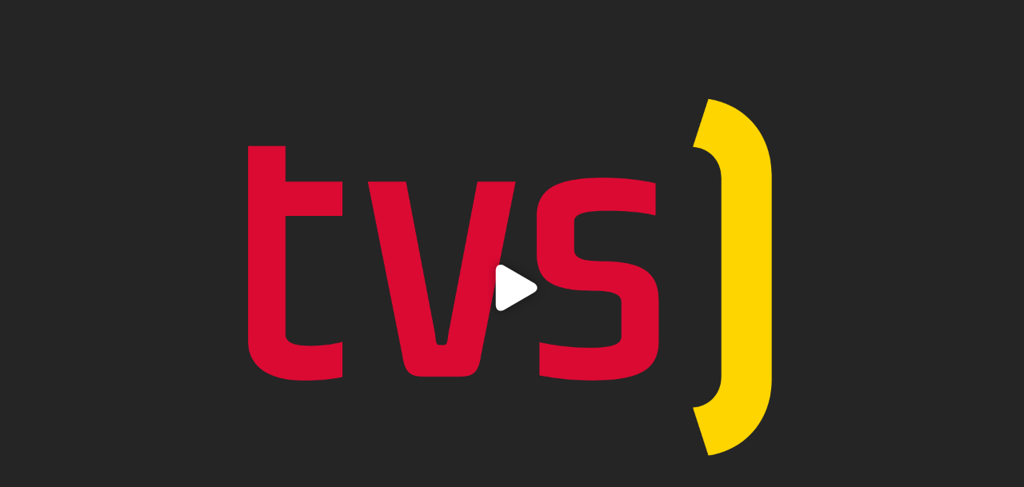

--- FILE ---
content_type: application/javascript
request_url: https://api.tvs.livebox.cz/v1/embed-vod.js?plain&__tok748209914__=680193690
body_size: 1973
content:
/*
 * Written by Spaghetti monster for Livebox
 */
var LiveboxLinkSource = (function() {
	var my = {};

	my.embedurls = {"STREAM":{"rtmp_smil":"https:\/\/api.tvs.livebox.cz\/v1\/smiley-vod.e\/STREAM.smil?edge=n8.tmo.livebox.cz&auth=b64%3AX2FueV98MTc2ODYyMDQ1OHwwNmM4Mzk5MzkwYzYzYTI0ODcyMWZmN2NjMGY4YzhkOTNhNTliZjU1","hls":"http:\/\/n8.tmo.livebox.cz\/tvs-vod\/_definst_\/STREAM.smil\/playlist.m3u8?auth=b64%3AX2FueV98MTc2ODYyMDQ1OHwwNmM4Mzk5MzkwYzYzYTI0ODcyMWZmN2NjMGY4YzhkOTNhNTliZjU1","hls_h5":"\/\/n8.tmo.livebox.cz\/tvs-vod\/_definst_\/STREAM.smil\/playlist.m3u8?auth=b64%3AX2FueV98MTc2ODYyMDQ1OHwwNmM4Mzk5MzkwYzYzYTI0ODcyMWZmN2NjMGY4YzhkOTNhNTliZjU1"}};
	my.fallbackurl = {"rtmp_smil":"https:\/\/api.tvs.livebox.cz\/v1\/smiley-vod.e\/invalidstream.smil?edge=n8.tmo.livebox.cz&auth=b64%3AX2FueV98MTc2ODYyMDQ1OHwwNmM4Mzk5MzkwYzYzYTI0ODcyMWZmN2NjMGY4YzhkOTNhNTliZjU1","hls":"http:\/\/n8.tmo.livebox.cz\/tvs-vod\/_definst_\/invalidstream.smil\/playlist.m3u8?auth=b64%3AX2FueV98MTc2ODYyMDQ1OHwwNmM4Mzk5MzkwYzYzYTI0ODcyMWZmN2NjMGY4YzhkOTNhNTliZjU1","hls_h5":"\/\/n8.tmo.livebox.cz\/tvs-vod\/_definst_\/invalidstream.smil\/playlist.m3u8?auth=b64%3AX2FueV98MTc2ODYyMDQ1OHwwNmM4Mzk5MzkwYzYzYTI0ODcyMWZmN2NjMGY4YzhkOTNhNTliZjU1"}
	my.link_for = function (stream, type) {
		if (typeof type === 'undefined') {
			type = 'rtmp_smil';
		}

		var valid_stream = false;
		var ma = null;
		if (ma = stream.match(/(^(\d{8})-[a-zA-Z0-9_\-]{1,20}|[a-zA-Z0-9_\-]{10,32}|[0-9a-fA-F]{8}\-[0-9a-fA-F]{4}\-[0-9a-fA-F]{4}\-[0-9a-fA-F]{4}\-[0-9a-fA-F]{12})(\.mp4|\.smil)?$/)) {
			valid_stream = true;
			stream = ma[1];
		}
		
		var sl = my.embedurls['STREAM'];
		if (valid_stream && sl && sl[type]) {
			return my.adjust_proto(sl[type].replace('STREAM', stream), type);
		} else {
			return my.adjust_proto(my.fallbackurl[type] ? my.fallbackurl[type] : my.fallbackurl['rtmp_smil'], type);
		}
	};

	my.adjust_proto = function (url, type) {
		if (type == 'rtmp_smil') {
			return url.replace(/^https?:/, document.location.protocol);
		}
		return url;
	};

	return my;
}());
